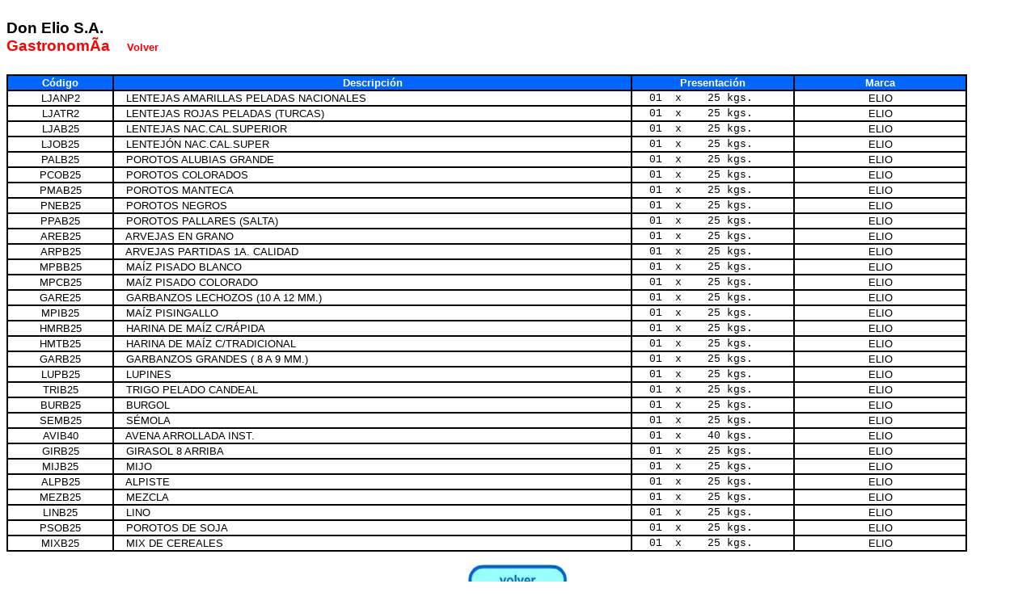

--- FILE ---
content_type: text/html
request_url: http://ciadistargensa.com.ar/verotros.asp?empresaId=56&tipo=1&emp=Don%20Elio%20S.A.&rubro=Gastronom%C3%ADa
body_size: 2061
content:


<!DOCTYPE HTML PUBLIC "-//W3C//DTD HTML 4.01 Transitional//EN" "http://www.w3.org/TR/html4/loose.dtd">
<html>
<head>
<title>Compañia Distribuidora Argentina S.A.</title>
<meta http-equiv="Content-Type" content="text/html; charset=iso-8859-1">
<style type="text/css">
<!--
a:link {
	color: #FF0000;
	text-decoration: none;
}
a:visited {
	text-decoration: none;
	color: #FF0000;
}
a:hover {
	text-decoration: none;
	color: #0099FF;
}
a:active {
	text-decoration: none;
	color: #FF0000;
}
a {
	font-family: Arial, Helvetica, sans-serif;
	font-size: 10pt;
}
.Estilo22 {font-family: Arial, Helvetica, sans-serif; font-size: 10pt; }
.Estilo26 {font-family: Arial, Helvetica, sans-serif; font-size: 10pt; color: #FFFFFF; font-weight: bold; }
.Estilo27 {
	font-family: Arial, Helvetica, sans-serif;
	font-size: 14pt;
	font-weight: bold;
}
.Estilo29 {font-family: Arial, Helvetica, sans-serif; font-size: 10pt; font-weight: bold; }
.Estilo30 {
	font-family: Arial, Helvetica, sans-serif;
	font-size: 24px;
	font-weight: bold;
}
.Estilo31 {color: #FF0000}
.Estilo33 {font-size: 10pt; font-family: "Courier New", Courier, mono;}
-->
</style>
</head>

<body>
<p class="Estilo30"><span class="Estilo27"><a name="arriba"></a>Don Elio S.A.&nbsp;<br>
<span class="Estilo31">GastronomÃ­a</span>
</span>  <span class="Estilo29">&nbsp;&nbsp;&nbsp;&nbsp;<a href="javascript:history.go(-1)">Volver</a></span></p>
<table width="94%" border="1"  cellpadding="1" cellspacing="0" bordercolor="#000000">
<tr bgcolor="#0066FF">
<td width="11%"><div align="center"><span class="Estilo26">C&oacute;digo</span></div></td>
<td width="54%"><div align="center"><span class="Estilo26">Descripci&oacute;n</span></div></td>
<td ><div align="center"><span class="Estilo26">Presentaci&oacute;n</span></div></td>
<td width="18%"><div align="center"><span class="Estilo26">Marca</span></div></td>
</tr>
 
<tr>
<td><div align="center"><span class="Estilo22">LJANP2</span></div></td>
<td><img src="imagenes/pixel.GIF" width="10" height="1"><span class="Estilo22">
LENTEJAS AMARILLAS PELADAS NACIONALES

</span></td>
<td width="17%"><span class="Estilo33"><img src="imagenes/pixel.GIF" width="20" height="8" border="0">01&nbsp;&nbsp;x&nbsp;&nbsp;&nbsp;&nbsp;25&nbsp;kgs.</span></td>

<td><div align="center"><span class="Estilo22">ELIO</span></div></td>
</tr>

<tr>
<td><div align="center"><span class="Estilo22">LJATR2</span></div></td>
<td><img src="imagenes/pixel.GIF" width="10" height="1"><span class="Estilo22">
LENTEJAS ROJAS PELADAS (TURCAS)

</span></td>
<td width="17%"><span class="Estilo33"><img src="imagenes/pixel.GIF" width="20" height="8" border="0">01&nbsp;&nbsp;x&nbsp;&nbsp;&nbsp;&nbsp;25&nbsp;kgs.</span></td>

<td><div align="center"><span class="Estilo22">ELIO</span></div></td>
</tr>

<tr>
<td><div align="center"><span class="Estilo22">LJAB25</span></div></td>
<td><img src="imagenes/pixel.GIF" width="10" height="1"><span class="Estilo22">
LENTEJAS NAC.CAL.SUPERIOR

</span></td>
<td width="17%"><span class="Estilo33"><img src="imagenes/pixel.GIF" width="20" height="8" border="0">01&nbsp;&nbsp;x&nbsp;&nbsp;&nbsp;&nbsp;25&nbsp;kgs.</span></td>

<td><div align="center"><span class="Estilo22">ELIO</span></div></td>
</tr>

<tr>
<td><div align="center"><span class="Estilo22">LJOB25</span></div></td>
<td><img src="imagenes/pixel.GIF" width="10" height="1"><span class="Estilo22">
LENTEJÓN NAC.CAL.SUPER

</span></td>
<td width="17%"><span class="Estilo33"><img src="imagenes/pixel.GIF" width="20" height="8" border="0">01&nbsp;&nbsp;x&nbsp;&nbsp;&nbsp;&nbsp;25&nbsp;kgs.</span></td>

<td><div align="center"><span class="Estilo22">ELIO</span></div></td>
</tr>

<tr>
<td><div align="center"><span class="Estilo22">PALB25</span></div></td>
<td><img src="imagenes/pixel.GIF" width="10" height="1"><span class="Estilo22">
POROTOS ALUBIAS GRANDE

</span></td>
<td width="17%"><span class="Estilo33"><img src="imagenes/pixel.GIF" width="20" height="8" border="0">01&nbsp;&nbsp;x&nbsp;&nbsp;&nbsp;&nbsp;25&nbsp;kgs.</span></td>

<td><div align="center"><span class="Estilo22">ELIO</span></div></td>
</tr>

<tr>
<td><div align="center"><span class="Estilo22">PCOB25</span></div></td>
<td><img src="imagenes/pixel.GIF" width="10" height="1"><span class="Estilo22">
POROTOS COLORADOS

</span></td>
<td width="17%"><span class="Estilo33"><img src="imagenes/pixel.GIF" width="20" height="8" border="0">01&nbsp;&nbsp;x&nbsp;&nbsp;&nbsp;&nbsp;25&nbsp;kgs.</span></td>

<td><div align="center"><span class="Estilo22">ELIO</span></div></td>
</tr>

<tr>
<td><div align="center"><span class="Estilo22">PMAB25</span></div></td>
<td><img src="imagenes/pixel.GIF" width="10" height="1"><span class="Estilo22">
POROTOS MANTECA

</span></td>
<td width="17%"><span class="Estilo33"><img src="imagenes/pixel.GIF" width="20" height="8" border="0">01&nbsp;&nbsp;x&nbsp;&nbsp;&nbsp;&nbsp;25&nbsp;kgs.</span></td>

<td><div align="center"><span class="Estilo22">ELIO</span></div></td>
</tr>

<tr>
<td><div align="center"><span class="Estilo22">PNEB25</span></div></td>
<td><img src="imagenes/pixel.GIF" width="10" height="1"><span class="Estilo22">
POROTOS NEGROS

</span></td>
<td width="17%"><span class="Estilo33"><img src="imagenes/pixel.GIF" width="20" height="8" border="0">01&nbsp;&nbsp;x&nbsp;&nbsp;&nbsp;&nbsp;25&nbsp;kgs.</span></td>

<td><div align="center"><span class="Estilo22">ELIO</span></div></td>
</tr>

<tr>
<td><div align="center"><span class="Estilo22">PPAB25</span></div></td>
<td><img src="imagenes/pixel.GIF" width="10" height="1"><span class="Estilo22">
POROTOS PALLARES (SALTA)

</span></td>
<td width="17%"><span class="Estilo33"><img src="imagenes/pixel.GIF" width="20" height="8" border="0">01&nbsp;&nbsp;x&nbsp;&nbsp;&nbsp;&nbsp;25&nbsp;kgs.</span></td>

<td><div align="center"><span class="Estilo22">ELIO</span></div></td>
</tr>

<tr>
<td><div align="center"><span class="Estilo22">AREB25</span></div></td>
<td><img src="imagenes/pixel.GIF" width="10" height="1"><span class="Estilo22">
ARVEJAS EN GRANO

</span></td>
<td width="17%"><span class="Estilo33"><img src="imagenes/pixel.GIF" width="20" height="8" border="0">01&nbsp;&nbsp;x&nbsp;&nbsp;&nbsp;&nbsp;25&nbsp;kgs.</span></td>

<td><div align="center"><span class="Estilo22">ELIO</span></div></td>
</tr>

<tr>
<td><div align="center"><span class="Estilo22">ARPB25</span></div></td>
<td><img src="imagenes/pixel.GIF" width="10" height="1"><span class="Estilo22">
ARVEJAS PARTIDAS 1A. CALIDAD

</span></td>
<td width="17%"><span class="Estilo33"><img src="imagenes/pixel.GIF" width="20" height="8" border="0">01&nbsp;&nbsp;x&nbsp;&nbsp;&nbsp;&nbsp;25&nbsp;kgs.</span></td>

<td><div align="center"><span class="Estilo22">ELIO</span></div></td>
</tr>

<tr>
<td><div align="center"><span class="Estilo22">MPBB25</span></div></td>
<td><img src="imagenes/pixel.GIF" width="10" height="1"><span class="Estilo22">
MAÍZ PISADO BLANCO

</span></td>
<td width="17%"><span class="Estilo33"><img src="imagenes/pixel.GIF" width="20" height="8" border="0">01&nbsp;&nbsp;x&nbsp;&nbsp;&nbsp;&nbsp;25&nbsp;kgs.</span></td>

<td><div align="center"><span class="Estilo22">ELIO</span></div></td>
</tr>

<tr>
<td><div align="center"><span class="Estilo22">MPCB25</span></div></td>
<td><img src="imagenes/pixel.GIF" width="10" height="1"><span class="Estilo22">
MAÍZ PISADO COLORADO

</span></td>
<td width="17%"><span class="Estilo33"><img src="imagenes/pixel.GIF" width="20" height="8" border="0">01&nbsp;&nbsp;x&nbsp;&nbsp;&nbsp;&nbsp;25&nbsp;kgs.</span></td>

<td><div align="center"><span class="Estilo22">ELIO</span></div></td>
</tr>

<tr>
<td><div align="center"><span class="Estilo22">GARE25</span></div></td>
<td><img src="imagenes/pixel.GIF" width="10" height="1"><span class="Estilo22">
GARBANZOS LECHOZOS (10 A 12 MM.)

</span></td>
<td width="17%"><span class="Estilo33"><img src="imagenes/pixel.GIF" width="20" height="8" border="0">01&nbsp;&nbsp;x&nbsp;&nbsp;&nbsp;&nbsp;25&nbsp;kgs.</span></td>

<td><div align="center"><span class="Estilo22">ELIO</span></div></td>
</tr>

<tr>
<td><div align="center"><span class="Estilo22">MPIB25</span></div></td>
<td><img src="imagenes/pixel.GIF" width="10" height="1"><span class="Estilo22">
MAÍZ PISINGALLO

</span></td>
<td width="17%"><span class="Estilo33"><img src="imagenes/pixel.GIF" width="20" height="8" border="0">01&nbsp;&nbsp;x&nbsp;&nbsp;&nbsp;&nbsp;25&nbsp;kgs.</span></td>

<td><div align="center"><span class="Estilo22">ELIO</span></div></td>
</tr>

<tr>
<td><div align="center"><span class="Estilo22">HMRB25</span></div></td>
<td><img src="imagenes/pixel.GIF" width="10" height="1"><span class="Estilo22">
HARINA DE MAÍZ C/RÁPIDA

</span></td>
<td width="17%"><span class="Estilo33"><img src="imagenes/pixel.GIF" width="20" height="8" border="0">01&nbsp;&nbsp;x&nbsp;&nbsp;&nbsp;&nbsp;25&nbsp;kgs.</span></td>

<td><div align="center"><span class="Estilo22">ELIO</span></div></td>
</tr>

<tr>
<td><div align="center"><span class="Estilo22">HMTB25</span></div></td>
<td><img src="imagenes/pixel.GIF" width="10" height="1"><span class="Estilo22">
HARINA DE MAÍZ C/TRADICIONAL

</span></td>
<td width="17%"><span class="Estilo33"><img src="imagenes/pixel.GIF" width="20" height="8" border="0">01&nbsp;&nbsp;x&nbsp;&nbsp;&nbsp;&nbsp;25&nbsp;kgs.</span></td>

<td><div align="center"><span class="Estilo22">ELIO</span></div></td>
</tr>

<tr>
<td><div align="center"><span class="Estilo22">GARB25</span></div></td>
<td><img src="imagenes/pixel.GIF" width="10" height="1"><span class="Estilo22">
GARBANZOS GRANDES ( 8 A 9 MM.)

</span></td>
<td width="17%"><span class="Estilo33"><img src="imagenes/pixel.GIF" width="20" height="8" border="0">01&nbsp;&nbsp;x&nbsp;&nbsp;&nbsp;&nbsp;25&nbsp;kgs.</span></td>

<td><div align="center"><span class="Estilo22">ELIO</span></div></td>
</tr>

<tr>
<td><div align="center"><span class="Estilo22">LUPB25</span></div></td>
<td><img src="imagenes/pixel.GIF" width="10" height="1"><span class="Estilo22">
LUPINES

</span></td>
<td width="17%"><span class="Estilo33"><img src="imagenes/pixel.GIF" width="20" height="8" border="0">01&nbsp;&nbsp;x&nbsp;&nbsp;&nbsp;&nbsp;25&nbsp;kgs.</span></td>

<td><div align="center"><span class="Estilo22">ELIO</span></div></td>
</tr>

<tr>
<td><div align="center"><span class="Estilo22">TRIB25</span></div></td>
<td><img src="imagenes/pixel.GIF" width="10" height="1"><span class="Estilo22">
TRIGO PELADO CANDEAL

</span></td>
<td width="17%"><span class="Estilo33"><img src="imagenes/pixel.GIF" width="20" height="8" border="0">01&nbsp;&nbsp;x&nbsp;&nbsp;&nbsp;&nbsp;25&nbsp;kgs.</span></td>

<td><div align="center"><span class="Estilo22">ELIO</span></div></td>
</tr>

<tr>
<td><div align="center"><span class="Estilo22">BURB25</span></div></td>
<td><img src="imagenes/pixel.GIF" width="10" height="1"><span class="Estilo22">
BURGOL

</span></td>
<td width="17%"><span class="Estilo33"><img src="imagenes/pixel.GIF" width="20" height="8" border="0">01&nbsp;&nbsp;x&nbsp;&nbsp;&nbsp;&nbsp;25&nbsp;kgs.</span></td>

<td><div align="center"><span class="Estilo22">ELIO</span></div></td>
</tr>

<tr>
<td><div align="center"><span class="Estilo22">SEMB25</span></div></td>
<td><img src="imagenes/pixel.GIF" width="10" height="1"><span class="Estilo22">
SÉMOLA

</span></td>
<td width="17%"><span class="Estilo33"><img src="imagenes/pixel.GIF" width="20" height="8" border="0">01&nbsp;&nbsp;x&nbsp;&nbsp;&nbsp;&nbsp;25&nbsp;kgs.</span></td>

<td><div align="center"><span class="Estilo22">ELIO</span></div></td>
</tr>

<tr>
<td><div align="center"><span class="Estilo22">AVIB40</span></div></td>
<td><img src="imagenes/pixel.GIF" width="10" height="1"><span class="Estilo22">
AVENA ARROLLADA INST.

</span></td>
<td width="17%"><span class="Estilo33"><img src="imagenes/pixel.GIF" width="20" height="8" border="0">01&nbsp;&nbsp;x&nbsp;&nbsp;&nbsp;&nbsp;40&nbsp;kgs.</span></td>

<td><div align="center"><span class="Estilo22">ELIO</span></div></td>
</tr>

<tr>
<td><div align="center"><span class="Estilo22">GIRB25</span></div></td>
<td><img src="imagenes/pixel.GIF" width="10" height="1"><span class="Estilo22">
GIRASOL 8 ARRIBA

</span></td>
<td width="17%"><span class="Estilo33"><img src="imagenes/pixel.GIF" width="20" height="8" border="0">01&nbsp;&nbsp;x&nbsp;&nbsp;&nbsp;&nbsp;25&nbsp;kgs.</span></td>

<td><div align="center"><span class="Estilo22">ELIO</span></div></td>
</tr>

<tr>
<td><div align="center"><span class="Estilo22">MIJB25</span></div></td>
<td><img src="imagenes/pixel.GIF" width="10" height="1"><span class="Estilo22">
MIJO

</span></td>
<td width="17%"><span class="Estilo33"><img src="imagenes/pixel.GIF" width="20" height="8" border="0">01&nbsp;&nbsp;x&nbsp;&nbsp;&nbsp;&nbsp;25&nbsp;kgs.</span></td>

<td><div align="center"><span class="Estilo22">ELIO</span></div></td>
</tr>

<tr>
<td><div align="center"><span class="Estilo22">ALPB25</span></div></td>
<td><img src="imagenes/pixel.GIF" width="10" height="1"><span class="Estilo22">
ALPISTE

</span></td>
<td width="17%"><span class="Estilo33"><img src="imagenes/pixel.GIF" width="20" height="8" border="0">01&nbsp;&nbsp;x&nbsp;&nbsp;&nbsp;&nbsp;25&nbsp;kgs.</span></td>

<td><div align="center"><span class="Estilo22">ELIO</span></div></td>
</tr>

<tr>
<td><div align="center"><span class="Estilo22">MEZB25</span></div></td>
<td><img src="imagenes/pixel.GIF" width="10" height="1"><span class="Estilo22">
MEZCLA

</span></td>
<td width="17%"><span class="Estilo33"><img src="imagenes/pixel.GIF" width="20" height="8" border="0">01&nbsp;&nbsp;x&nbsp;&nbsp;&nbsp;&nbsp;25&nbsp;kgs.</span></td>

<td><div align="center"><span class="Estilo22">ELIO</span></div></td>
</tr>

<tr>
<td><div align="center"><span class="Estilo22">LINB25</span></div></td>
<td><img src="imagenes/pixel.GIF" width="10" height="1"><span class="Estilo22">
LINO

</span></td>
<td width="17%"><span class="Estilo33"><img src="imagenes/pixel.GIF" width="20" height="8" border="0">01&nbsp;&nbsp;x&nbsp;&nbsp;&nbsp;&nbsp;25&nbsp;kgs.</span></td>

<td><div align="center"><span class="Estilo22">ELIO</span></div></td>
</tr>

<tr>
<td><div align="center"><span class="Estilo22">PSOB25</span></div></td>
<td><img src="imagenes/pixel.GIF" width="10" height="1"><span class="Estilo22">
POROTOS DE SOJA

</span></td>
<td width="17%"><span class="Estilo33"><img src="imagenes/pixel.GIF" width="20" height="8" border="0">01&nbsp;&nbsp;x&nbsp;&nbsp;&nbsp;&nbsp;25&nbsp;kgs.</span></td>

<td><div align="center"><span class="Estilo22">ELIO</span></div></td>
</tr>

<tr>
<td><div align="center"><span class="Estilo22">MIXB25</span></div></td>
<td><img src="imagenes/pixel.GIF" width="10" height="1"><span class="Estilo22">
MIX DE CEREALES

</span></td>
<td width="17%"><span class="Estilo33"><img src="imagenes/pixel.GIF" width="20" height="8" border="0">01&nbsp;&nbsp;x&nbsp;&nbsp;&nbsp;&nbsp;25&nbsp;kgs.</span></td>

<td><div align="center"><span class="Estilo22">ELIO</span></div></td>
</tr>

</table>	

<p align="center"><a href="javascript:history.go(-1)"><img src="imagenes/volver2.jpg" width="123" height="39" border="0"></a></p>

</body>
</html>
